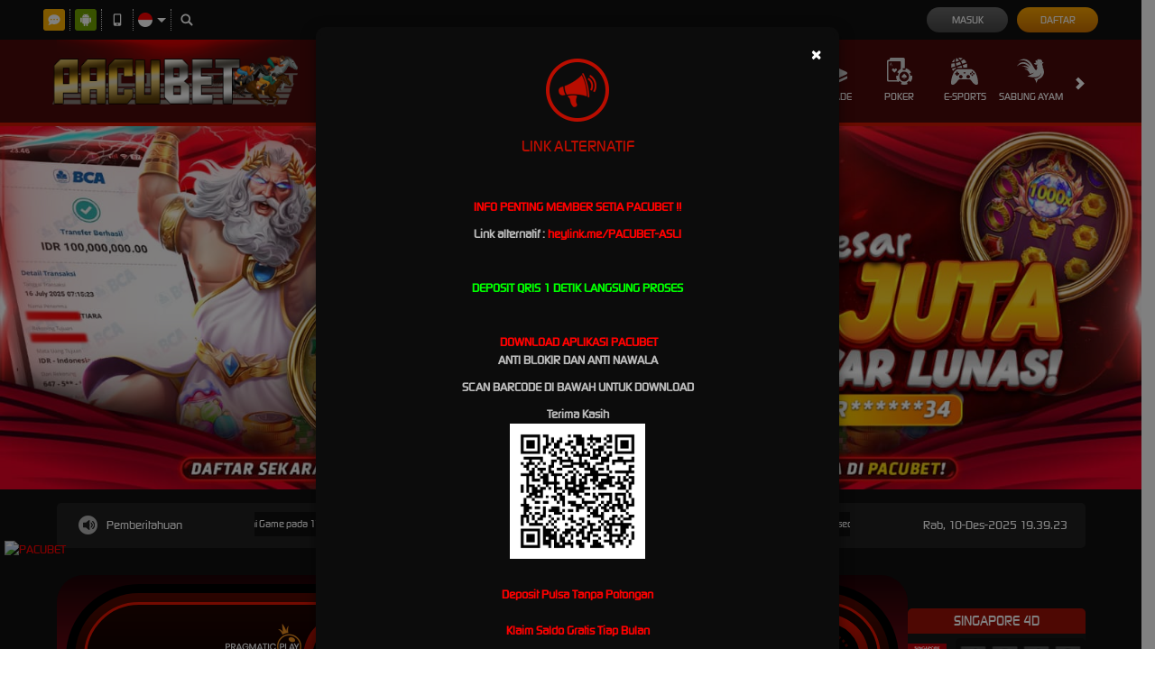

--- FILE ---
content_type: text/css; charset=utf-8
request_url: https://malamselasa.xyz/Content/Theme/desktop-red-css?v=EX-JYoZdYC6406hLBjCwQA4LJbDhJGBRetUtUGFc-OM1
body_size: 12016
content:
a{outline:0;color:#f00}a:focus,a:hover{color:#f00;text-decoration:none}.forgot-password-warning{background-color:#efdadc;color:#ff5858}.bonus-slider-modal .close{background-color:#fff}.bonus-slider-modal .modal-title{color:#fff}.bonus-slider-modal .activation-button{background-color:#bf0000;color:#fff}.bonus-slider-modal .activation-button:hover{background-color:#9f0000;color:#fff}.bonus-slider-modal .close-button{background-color:#454545}.bonus-slider-modal .close-button:hover{background-color:#3e3e3e}.claim-item .claim-button,.claim-item .activation-button,.claim-item .cancellation-button,.claim-item .expiration-button{background-color:#a90a0a;color:#fff}.popular-games [data-section="left"] .section-title{background-color:#101010;color:#fff}.lottery-result-container{background-color:#161616;color:#fff}.sports-platform-title{color:#fff}.sport-match-item{background-color:#174e87;color:#fff}.panel-heading.emailbox-heading .panel-tabs>li>a{color:#fff}.panel-heading.emailbox-heading .panel-tabs>li>a:hover{border-color:transparent;color:#fff;background-color:transparent}.panel-heading.emailbox-heading .panel-tabs>li.active>a,.panel-heading.emailbox-heading .panel-tabs>li.active>a:hover,.panel-heading.emailbox-heading .panel-tabs>li.active>a:focus{color:#fff;background-color:rgba(255,255,255,.23);border-bottom-color:transparent}.email-paging{background-color:#393939;color:#fff}.email-paging:hover{background-color:#fca601;color:#fff}.modal-btn,.modal-btn.blank:hover{background:#808080;color:#fff}.messaging-side-menu{background-color:#0f0f0f;border-color:#b81301}.messaging-side-menu .support-ticket>a{background-color:#9a0e04;color:#fff}.messaging-side-menu .support-ticker>a:hover{background-color:#9a0e04;color:#4a0a0a}.messaging-side-menu [data-active="true"] a{color:#ff2003;border-color:#ff2003}.message-detail-title a{color:#fff}.confirmation-message-modal h4.modal-title{color:#fff}.confirmation-message-modal #delete.confirm-btn,.confirmation-message-modal .confirm-btn:hover{background:#808080;color:#fff;border-color:#808080}.poker-game-types ul li p{color:#fff}.profile-container .mobile-info-button:hover{background-color:#23527c;color:#fff}.promotion-item .click-for-get-promo-button{background:#9a0f04;color:#fff}.promotion-item .click-for-get-promo-button:hover{background:#800900;color:#fff}.promotion-info .close-button{background:none;background-color:#253453;color:#fff}.promotion-item .promotion-title h2{color:#000}.promotion-item-details{background-color:rgba(0,0,0,.8);color:#fff}.promotion-item-details .promotion-title{color:#fff}.promotion-item-details .click-for-get-promo-button{background:#9a0f04}.promotion-item-details .click-for-get-promo-button:hover{background:#800900}.promotion-info .promotion-share-container .promotion-share-btn{color:#555;border-color:#555}.promotion-info .promotion-share-container .promotion-share-btn img{filter:invert(0)}.slots-games-container .vendor-name{background-color:#9a0e04}.slots-games-container .filter-section input[type=text],.casino-games-container .filter-section input[type=text],.race-games-container .filter-section input[type=text]{background:#000;color:#fff}.slots-games-container .category-filter-link,.casino-games-container .category-filter-link,.race-games-container .category-filter-link{color:#fff}.hot-match-container{color:#fff}.hot-match-container .live-streaming-link:hover{color:#fff;background-color:#00b089;border-color:#00b089}.info-center-title{background-color:#2e0606;color:#fff}.site-header .top-menu>li[data-active="true"],.site-header .top-menu>li:hover{color:#fe1f03;background-image:radial-gradient(circle at top center,rgba(255,255,255,.2) 0,rgba(255,255,255,0) 100%)}.site-header .top-menu>li[data-active="true"]>a{color:#fe1f03}.site-footer .footer-links>li>a{color:#737373}.site-footer .footer-links>li>a:hover{color:#8e8e8e}.standard-side-menu-group-label,.standard-side-menu a{background-color:#000;color:#fff}.standard-form-title{background-color:#4a0a0a;color:#fff}.expiration-countdown [data-section="title"]{background-color:#555;color:#fff}.popular-game-list .free-play{background-color:#686868;background-image:linear-gradient(to bottom,#6b6b6b 0%,#404040 100%);color:#fff}.popular-game-list .free-play:hover{background-color:#404040;background-image:linear-gradient(to bottom,#404040 0%,#6b6b6b 100%);color:#fff}.jackpot-winners .jackpot-winner-title{color:#fff}.winners-ticker ul li .winner-info{color:#fff}.login-panel{color:#fff}.user-info{color:#fff}.user-info .user-main-info{background:#262626;box-shadow:0 4px 4px 0 #00000040}.user-info [data-new-notification="true"]:before{background:#fc1818;color:#fff}.user-info .dropdown-menu{color:#fff}.hot-match-container .live-streaming-link{border-color:#ff2003;color:#fff}.promotions-container .standard-side-menu li a{background-color:#101010;color:#fff}.site-content-container .register-done-container>a{background-color:#580500;color:#fff}.site-content-container .register-done-container>a:hover{color:#fe1f03}.info-center-content{background-color:#f8f8fb;color:#858585}.casino-link-container a.play-now{color:#fff;background:#9a0e04;background:linear-gradient(to bottom,#9a0e04 0%,#800900 100%);border-color:#9a0e04}.sports-link-container a.play-now{color:#fff;background:#686868;background:linear-gradient(to bottom,#686868 0%,#424242 55%,#3c3c3c 100%);border-color:#808080}.login-panel .login-button{background:#0150f3;background:linear-gradient(to bottom,#6a6a6a 0%,#464646 100%);color:#fff}.login-panel .login-button:hover{color:#fff;background:#002c8b;background:linear-gradient(to bottom,#464646 0%,#6a6a6a 100%)}.sportsbox_right a.livescore_btn{color:#fff;background:#555;background:linear-gradient(to bottom,#555 5%,#303030 100%)}.popular-games .tab-content>.active{background-color:#0e0e0e;border-color:#1a1a1a;color:#fff}.popular-games .tab-content{border-color:#1a1a1a}.popular-game-list ul li h5{color:#fff;background:#9a0f04}.standard-form-content.standard-button-group{background:#9a0f04;color:#fff}.standard-button-group{background-color:transparent}#filters li span.active{background:#9a0f04;color:#fff}#filters li span:hover{background:#9a0e04;color:#fff}.portfolio-wrapper h5{color:#fff;background:#9a0e04}.text a{background-color:#9a0e04;color:#fff;border-color:#9a0e04}.searchbox1{background:#050505;color:#fff}.forgot-password-container.btn-primary{background:#9a0f04;color:#fff}.lotterypage_box1 .demo select{background-color:#0f0f0f;color:#fff;border-color:#363636}.results_btn{color:#fff;background:linear-gradient(to bottom,#d81902 0%,#9a0f01 100%)}.info-center-content .standard-side-menu a[data-active="true"]{background-color:#9a0f04;color:#fff}.info-center-content .standard-side-menu a{background-color:#333;color:#fff}.info-center-content.standard-side-menu ul li a{background-color:#333;border-bottom-color:#fff;color:#fff}.site-content-container a{color:#e00}.site-content-container a:hover{color:#4a0a0a}.site-content-container.standard-side-menu ul li a{background-color:#333;color:#fff}.site-content-container.standard-side-menu ul li a:hover{color:#fff;background-color:#9a0e04}.site-content-container.standard-side-menu ul li.active a{color:#fff;background-color:#9a0f04}.standard-form-content.btn-primary{background-color:#9a0f04;color:#fff}.table-bordered tr th{color:#fff;background-color:#333}.claim-action-container.activation-button:hover{background:#7f2c2c;color:#fff}.ztip-holder{background:rgba(40,40,48,.94);color:#fff}.ztip-holder.ztip-theme-red{background:rgba(238,84,58,.94);color:#fff}.ztip-holder.ztip-theme-blue{background:rgba(68,187,255,.94);color:#fff}.ztip-holder.ztip-theme-green{background:rgba(46,204,113,.94);color:#fff}.promotion-info{background-color:#fff;border-color:#101b32;color:#555}.deposit-container .standard-form-note a,.deposit-container .formatted-balance{color:#fba501}.deposit-container .copy-bank-account-button,.withdrawal-container .copy-bank-account-button{color:#fff}.deposit-container .copy-bank-account-button:hover,.withdrawal-container .copy-bank-account-button:hover{color:#fba501}.contact-us-list li a{color:#fca601}.panel-heading.emailbox-heading .panel-tabs>li.active i{color:#fca601}.panel-heading.emailbox-heading .panel-tabs>li.active>a span{color:#fca601}.bank-info{background-color:#232323;background:linear-gradient(to bottom,#232323 0%,#232323 100%)}.bank-info hr{border-top:1px solid #000;border-bottom:1px solid #393939}.bank-info h1,.bank-info h2,.bank-info [data-bank-info="details"] span{color:#fff}ul.email-right-header li a{color:#404040}.inbox-table-header>div:nth-child(3)>ul>li>a{color:#404040}.modal-btn:hover,.modal-btn.blank{background:#dcdbed;color:#808080}.confirmation-message-modal .confirm-btn.blank,.confirmation-message-modal .confirm-btn:hover{background:#dcdbed;color:#808080}.confirmbtn,.confirm-btn:hover{background:#eadad9;color:#808080}.white-panel.emailbox table{color:#333}.inbox-table-body a{color:#333}.profile-container .section-heading{color:#333}.ztip-holder.ztip-theme-white{background:rgba(255,255,255,.94);color:#333}.withdrawal-container .total-balance{color:#b81301;border-color:#ccc}.standard-side-menu a[data-active="true"],.standard-side-menu a:hover{background-color:#800900;color:#fff}.site-info .site-info-description h4,.site-info .site-info-description p{color:#737373}.provider-container>h5{background:#101010;color:#737373}.site-description{border-top-color:#737373;border-bottom-color:#737373;color:#858585}.site-description h1,.site-description h2,.site-description h3,.site-description a,.site-description div{color:#fff}.site-description p{color:#454545}.provider-container{border-color:#1e1e1e}.sport-match-item .match-teams>span{color:#ff2003}.standard-form-note{background-color:#363636;color:#fff}.panel-heading.emailbox_design .panel-tabs>li.active>a span{color:#ff2003}.statementpage_tabletabbing .nav>li.active a{color:#ff2003}.user-info .dropdown-menu>li>a:focus,.user-info .dropdown-menu>li>a:hover{background-color:#9a0e04}.user-info .dropdown-menu>li>a{background-color:#0f0f0f;color:inherit}.jackpot-container .progressive-jackpot span{color:#f70000}.expiration-countdown [data-section]{background-color:#404040;color:#ea5e5e;border-left-color:#6b6b6b}.copyright{color:#737373}.footer-links ul>li>a{color:#737373;border-right-color:#737373}.site-info .site-info-title h3{color:#737373}.separate p{color:#737373}.provider-container span h5{color:#737373}.footer-links ul>li>a:hover{color:#8e8e8e}.topbar-left-section .topbar-item a:hover{color:#8e8e8e}.topbar-left-section .topbar-item a.live-chat:hover{background-color:#0f0f0f;color:#8e8e8e}.user-info ul li i{color:#8e8e8e}.footer-links ul li:last-child a{border-right-color:#737373}.topbar-left-section .topbar-item a{color:#848484}.topbar-left-section .topbar-item{color:#848484;border-right-color:#bdbdbd}.claim-info-modal h4{color:#3c76db}.standard-inline-form-group [data-section="input"]{color:#7b7b7b}.register-done-container>h2{color:#9a0f04}.standard-inline-form-group.bank-info span{color:#9a0f04}.login-panel .forgot-password-link:hover{color:#ffa200}.site-info .site-info-title p{color:#666}.site-info-description{color:#666}.forgot-password-link a{color:#ff0c0c}.expiration-countdown-container h6.active{color:#ff0c0c}.expiration-countdown-container small.active{color:#ff0c0c}.login-panel .forgot-password-link{color:#ff0c0c;text-decoration:none}ul#nav li:hover>ul{color:#fe1f03}ul#nav li.active a{color:#fe1f03}.promotion-info .modal-header .close{color:#4a0a0a}.standard-inline-form-group.bank-info span:hover{color:#4a0a0a}.home-info-container .tickercontainer{background:#0f0f0f}.copy-input-button-field .copy-input-button{color:#9a0f04}.copy-input-button-field .copy-input-button:hover{color:#800900}.popular-games .scrtabs-tab-scroll-arrow{background-color:#383637}.scrtabs-tab-container{background-color:#383637}.progressbar{background:#0a0909!important}.proggress{background:#727272!important}.announcement-container{background-color:#202020}.announcement-container [data-section="announcements"]{background:#202020}.announcement-container .announcement-list li{color:#fff}.announcement-container.date{color:#bdbdbd}.bonus-slider-modal .modal-header{border-color:#e5e5e5}.bonus-slider-modal .modal-content{background-color:#171717}.bonus-slider-modal .bonus-form{background-color:#202020;color:#dad9d9;box-shadow:0 0 15px rgba(0,0,0,.2)}.bonus-controls-field .bonus-control-button{background-color:#e4e4e4;color:#525252}.bonus-slider-modal .modal-dialog .modal-header .close{color:#000}.bonus-controls-field .bonus-amount{background-color:#0e0e0e;color:#bf0000}.bonus-range .bubble{color:#fff;border-color:#bf0000;background:#0e0e0e}.bonus-range .bubble::before{border-color:rgba(233,154,1,0);border-top-color:#bf0000}.bonus-range .bubble::after{border-color:rgba(14,14,14,0);border-top-color:#0e0e0e}.claim-container{background-color:#fff}.standard-form-note.claim-note span,.standard-form-note.claim-note strong{color:#fff}.claim-item-type>div{background-color:#6d0101}.claim-item-type .expiration-countdown [data-section]{background-color:#6d0101}.claim-item-type .expiration-countdown [data-section]::before{background-color:#560000}.claim-item-container .claim-item{background-color:#0b0b0b;border-color:#6d0101}.claim-item .claim-button{background-color:#ff9702;background:linear-gradient(to right,#ff9702 0%,#fdc734 45%,#ff9702 100%)}.claim-item .claim-button:hover,.claim-item .activation-button:hover,.claim-item .cancellation-button:hover,.claim-item .expiration-button:hover{background-color:#7f2c2c}.contact-us-list li h6{color:#787878}.deposit-container .bank-info{background-color:#d8d8d8}.e.banking.item.e.banking.item{background:#9a0e04}.e.banking.item.e.banking.item:hover{background:#ce1702}.banner{background:#070707}.banner .carousel-indicators .active,.banner .carousel-indicators .slick-active{background-color:#d71902;border-color:#d71902}.home-info-container,.telegram-banner-container{background:#0f0f0f;border-bottom-color:#c11501}.popular-games{background:#0a0a0a}.popular-games .nav-tabs>li>a{background-color:#101010}.popular-games .nav-tabs>li.active>a,.popular-games .nav-tabs>li.active>a:hover,.popular-games .nav-tabs>li.active>a:focus{background-color:#181818}.popular-games .nav-tabs>li>a:hover{background-color:#181818}.popular-games .tab-pane{background-color:#050e2d}.lottery-result-container .lottery-result-title{background:#9a0f06}.lottery-result-container .lottery-numbers{background:#0f0f0f}.sports-matches-container{background-color:#0f0f0f}.sport-match-item .match-info-container{background-color:#161616;color:#fff}.sport-match-item:nth-child(even) .match-info-container{background-color:#0f0f0f;color:#fff}.sport-match-item .match-date{background-color:#9a0f04}.sport-match-item:nth-child(even) .match-date{background-color:#303030}.panel-primary>.panel-heading.emailbox-heading{background-color:#263366;border-color:#337ab7}.panel-heading.emailbox-heading .panel-tabs>li>a{border-color:#263366}.panel-heading.emailbox-heading .panel-tabs>li.active>a{border-bottom:5px solid #fca601}.panel-heading.emailbox-heading .panel-tabs>li.active>a,.panel-heading.emailbox-heading .panel-tabs>li.active>a:hover,.panel-heading.emailbox-heading .panel-tabs>li.active>a:focus{background-color:transparent}ul.email-right-header li a:hover{background:#bababa}ul.email-right-header li.active a{background:#bababa}.white-panel.emailbox .panel{-webkit-box-shadow:0 1px 1px rgba(0,0,0,0);box-shadow:0 1px 1px rgba(0,0,0,0)}.paging-input{border-color:#b5b5b7;background:#f2f2f4}.white-panel.emailbox .checkbox:before{background-color:#e8e8e8;color:#838383;border-color:#d6d5d5}.inbox-table-header>div:nth-child(3)>ul>li>a:hover{background:#bababa}.inbox-table-header div{border-color:#d6d5d5}.inbox-table-body div{border-color:#d6d5d5}.replied-message{color:#bd7b7b;border-color:#d6d5d5}.replied-message[data-creator="true"] .replied-message-content{background-color:#becbfd}.confirmation-message-modal .modal-header{background-color:#b81301;border-color:#bababa}.confirmation-message-modal .modal-body{background-color:#f2f2f3}.confirmation-message-modal .modal-body p{color:#484848}.mobile-app-container .logo-container{background-color:#0f0f0f}.mobile-app-container .link-container a:hover{background-color:#ddd}.nav-tabs>li>a{color:#0f0f0f}.nav-tabs>li>a:hover{background:#800900;color:#fff}.mobile-app-container .nav-tabs>li.active>a,.mobile-app-container .nav-tabs>li.active>a:hover,.mobile-app-container .nav-tabs>li.active>a:focus{background-color:#800900;color:#fff}.mobile-app-container .tab-pane .note{color:#f00}.mobile-app-container .tab-pane .important{color:#ff9600}.poker-game-types{background-color:rgba(62,0,0,.25)}.profile-container .download-link-container a:hover{background-color:#ddd}.profile-container .mobile-info-button{border-color:#9a0e04;color:#484848}.profile-container .mobile-info-button:hover{border-color:#9a0e04;background:#9a0e04}.promotions-container{background-color:rgba(0,0,0,.8)}.promotions-container .standard-side-menu a[data-active="true"],.promotions-container .standard-side-menu a:hover{background-color:#c10303;color:#fff}.promotion-container.standard-side-menu{background:#050505}.promotion-container .standard-side-menu ul li a{background-color:#101010}.promotion-container .standard-side-menu ul li a:hover{background-color:#9a0e04}.promotion-container .standard-side-menu ul li.active a{background-color:#9a0e04}.promotion-list{background-color:rgba(49,49,49,.2)}.promotion-list ul li img{border-color:#1a1a1a}.promotion-item img{border-color:#101b32}.register-done-container>h2 p{background:#f3f3f3}.register-done-container h2 span{color:#fc0000}.register-done-container h2{color:#fff}.register-done-container h3 span{color:#fff}.register-done-container>img{background-color:transparent}.register-done-container .btn-deposit{background:#870202;background:linear-gradient(to bottom,#fc0000 0%,#870202 100%);color:#fff}.site-content-container .register-done-container>.btn-deposit:hover{background:#870202;background:linear-gradient(to top,#fc0000 0%,#870202 100%);color:#fff}.register-done-container .buttons-container-register-done .btn{border-color:#fc0000;color:#fff}.register-done-container .buttons-container-register-done .btn:hover{border-color:transparent;color:#fff;background:#464646;background:linear-gradient(to top,#464646 0%,#6a6a6a 100%)}.register-done-container .register-verification-done{border-color:#fc0000;background:#870202}.register-done-container .register-verification-done .info{color:#fc0000;border-color:#fc0000}.slots-games-container,.casino-games-container,.race-games-container{background-color:#0c1740}.slots-games-container .filter-section,.casino-games-container .filter-section,.race-games-container .filter-section{background-color:#0f0f0f}.slots-games-container .category-filter-link.active,.slots-games-container .category-filter-link:hover,.casino-games-container .category-filter-link.active,.casino-games-container .category-filter-link:hover,.race-games-container .category-filter-link.active,.race-games-container .category-filter-link:hover{background-color:#9a0e04}.slot-jackpot-container{background-color:rgba(15,15,15,.8)}.sports-container{background:#0b0b0b}.withdrawal-container .bank-info{background-color:#d8d8d8}[data-container-background="background-banner"]{background-color:#0f0f0f}[data-container-background="others"]{background-color:#010717}[data-container-background="promotions"]{background-color:#0a0a0a}.info-center{background-color:#4a0a0a}.info-center-content-title{background-color:#545454;color:#818181}.topbar-container{background:#0f0f0f}.topbar-left-section .topbar-item .live-chat{background-color:#ffb100;color:#fff}.topbar-left-section .language-selector{background-color:#0f0f0f}.topbar-left-section .language-selector li{border-bottom:1px solid #fff}.site-header{background:#4a0a0a;border-color:#ce1702}.top-menu>li{color:#fff}.top-menu .game-list{border-top-color:#9a0e04;background:rgba(0,0,0,.8);border-bottom-color:#ce1702}.top-menu>li>a{color:#fff}.top-menu>li>a:hover{color:#fe1f03}.site-footer{background:#101010;border-top-color:#c11501}.footer-separator{border-top-color:#727272}.site-info-container:not(:last-child):after{background-color:#282828}.site-info .site-info-title{border-bottom-color:#262626}.site-info .site-info-description.with-seperator+.with-seperator{border-bottom-color:#262626;border-top-color:#262626}.bank-list>[data-online='true']:before{background-color:#0f0}.bank-list>[data-online='false']:before{background-color:#e00}.contact-list>li [data-contact-type]{background:#51c332}.standard-form-container{background-color:#0c0c0c}.standard-form-content{background-color:#101010;color:#fff}.register-done-container{background-color:transparent}.standard-inline-form-group [data-section="asterisk"]{color:#f00}.popular-game-list .play-now{background:#9a0e04;color:#fff}.popular-game-list .play-now:hover{background:#800900;color:#fff}.game-list-title>div{background-color:inherit;color:#edeff6}.game-list-title,.game-list{background-color:#0e0e0e}.game-list{border-color:#0e0e0e}.game-list .game-item{background:#050505}.game-list .game-name{background:#9a0e04}.game-list .wrapper-container:hover{background:#000}.game-list ul>li>.wrapper-container{background-color:transparent}.play-now{border-color:#9a0e04;background-color:#9a0e04;background-image:none;color:#fff}.play-now:hover{background-color:#800900;border-color:#800900;background-image:none;color:#fff}.free-play{background:linear-gradient(to bottom,#6b6b6b 0%,#404040 100%);color:#fff;border-color:transparent}.free-play:hover{background:linear-gradient(to bottom,#404040 0%,#6b6b6b 100%);color:#fff;border-color:transparent}.large-game-list-container{border-bottom-color:#161616;border-top-color:#161616;background-color:rgba(15,15,15,.8)}.large-game-list-container,.large-game-list{background-color:rgba(15,15,15,.45)}.jackpot-winners{background:linear-gradient(to bottom,#0f0f0f 12%,#656565 48%,#0f0f0f 100%)}.jackpot-winners .winners-ticker-container{background:#0f0f0f;background:linear-gradient(to bottom,#0f0f0f 12%,#656565 48%,#0f0f0f 100%)}.jackpot-winners.winners-ticker-container ul li{background-color:#1a1a1a}.winners-ticker ul li .winner-amount{color:#f8a201}.login-panel input[type=text],.login-panel input[type=password]{background-color:#0f0f0f;border-color:#363636;color:inherit}.login-panel .register-button{background:#fda601;background:linear-gradient(to bottom,#fda601 0%,#cc7100 100%)}.login-panel .register-button:hover{background:#cc7100;background:linear-gradient(to bottom,#cc7100 0%,#fda601 100%)}.progressive-jackpot .jackpot-currency{color:#f70000}.home-progressive-jackpot{background-image:linear-gradient(#1c0205,#690712,#1c0205)}.home-progressive-jackpot .inner-container{background-image:linear-gradient(#560900,rgba(86,9,0,0))}.home-progressive-jackpot .border-container{border-color:#e71400}.home-progressive-jackpot .jackpot-container{background-image:linear-gradient(#e71400,#2d0400)}.home-progressive-jackpot .jackpot-border-container{border-color:#5f0800}.home-progressive-jackpot .jackpot-currency{color:#d31200}.user-info .wallet-container .balance{color:#9fe900}.user-info .wallet-container .locked-balance{background:#3d3d3d;color:#9fe900}.ztip-holder.ztip-position-top .zt-arrow{border-top-color:rgba(40,40,48,.94)}.ztip-holder.ztip-position-bottom .zt-arrow{border-bottom-color:rgba(40,40,48,.94)}.ztip-holder.ztip-theme-red.ztip-position-top .zt-arrow{border-top-color:rgba(238,84,58,.94)}.ztip-holder.ztip-theme-red.ztip-position-bottom .zt-arrow{border-bottom-color:rgba(238,84,58,.94)}.ztip-holder.ztip-theme-red code{background:rgba(242,125,105,.94)}.ztip-holder.ztip-theme-blue.ztip-position-top .zt-arrow{border-top-color:rgba(68,187,255,.94)}.ztip-holder.ztip-theme-blue.ztip-position-bottom .zt-arrow{border-bottom-color:rgba(68,187,255,.94)}.ztip-holder.ztip-theme-blue code{background:rgba(119,206,255,.94)}.ztip-holder.ztip-theme-green.ztip-position-top .zt-arrow{border-top-color:rgba(46,204,113,.94)}.ztip-holder.ztip-theme-green.ztip-position-bottom .zt-arrow{border-bottom-color:rgba(46,204,113,.94)}.ztip-holder.ztip-theme-green code{background:rgba(84,217,140,.94)}.ztip-holder.ztip-theme-white.ztip-position-top .zt-arrow{border-top-color:rgba(255,255,255,.94)}.ztip-holder.ztip-theme-white.ztip-position-bottom .zt-arrow{border-bottom-color:rgba(255,255,255,.94)}.ztip-holder.ztip-theme-white code{background:rgba(255,255,255,.94)}.ztip-holder.ztip-theme-white{box-shadow:0 0 0 1px rgba(0,0,0,.25)}.ztip-holder.ztip-theme-white .zt-arrow{border-color:transparent;box-shadow:1px 1px 0 0 rgba(0,0,0,.25);background:inherit}.ztip-holder.ztip-theme-white code{background:rgba(230,230,230,.94)}.ztip-holder code{color:inherit;background:rgba(63,63,76,.94)}.login-panel.login-panel-item{background-color:#0f0f0f;border-color:#363636}ul#nav li:hover>ul{background-color:rgba(0,0,0,.8);border-bottom-color:#ce1702;border-top-color:#ce1702}li.navigation1:hover:after,li.active.navigation1:after{background:#c3c3c3;background:linear-gradient(to right,#c3c3c3 0%,#fff 47%,#c3c3c3 100%)}.sport-matches ul li table td:first-child{background:#303030;color:#d6ccb4}.home-jackpot-container{background:#0a0a0a}.lottery-result-container.lottery-result{background:#161616}.promotion-info .modal-footer a{color:#000;background:#fff095;background:linear-gradient(to bottom,#fff095 0%,#b88416 100%)}.promotion-info .modal-footer a:hover{background-color:#800900}.standard-button-group .btn-primary,.deposit-container .reveal-bank-account-button{background-color:#9a0f04;color:#fff}.standard-button-group .btn-primary:hover,.deposit-container .reveal-bank-account-button:hover{background-color:#800900}.standard-form-content.standard-button-group:hover{background:#800900}.panel-heading.emailbox_design .panel-tabs>li>a{border-bottom-color:#7e7e7e}.panel-heading.emailbox_design .panel-tabs>li.active>a{border-bottom:5px solid #ff2003}.panel-heading a{color:#b00000}#filters{background-color:#0f0f0f}div#portfoliolist{background-color:#0e0e0e;border-left-color:#1a1a1a;border-right-color:#1a1a1a;border-bottom-color:#1a1a1a}.portfolio-wrapper{background-color:#050505}.text a:hover{background-color:#800900;border-color:#800900}.forgot-password-container.btn-primary:hover{background-color:#800900}.lotterypage_box{background-color:rgba(7,7,7,.5)}.results_btn:hover{color:#ff1c00;background:#9a0f01}.info-center-content.standard-side-menu ul li a:hover{background:#800900}.info-center-content.standard-side-menu ul li.active a{background:#9a0f04}.aboutus_right_content a{color:#9a0e04}.standard-form-content.btn-primary:hover{background:#800900}.standard-form-content.deposit-container,.standard-form-content.withdrawal-container{background:#101010;color:#fff;box-shadow:inset 0 1px 1px rgba(0,0,0,0)}.standard-form-content table a{color:#e00}.site-info-description .with-seperator+.with-seperator.support-container ul li a{background-color:#1e1e1e}.site-info-description .with-seperator+.with-seperator{border-top-color:#262626}.separate{border-top-color:#262626;border-bottom-color:#262626}.provider-container span{background-color:#101010}.standard-reporting-control-group .btn-primary{background-color:#a5a5a5}.standard-reporting-control-group .btn-primary{background-color:#9a0f04}.modal-content{background:#0c0c0c;border-color:#0c0c0c;color:#bbb}.modal-content h4,.download-popup-modal .modal-header .modal-title{color:#b90d00}.modal-content.modal-footer{background:#9a0f04}.large-game-list{background-color:rgba(15,15,15,.6)}.percentCount{color:#737373}.link-container a.game-info,.game-info{color:#3c3c3c;border-color:#3c3c3c}.link-container a.game-info:hover,.link-container a.game-info:focus,.game-info:hover,.game-info:focus{border-color:#fe1f03;color:#fe1f03}.provider-page .large-game-list-container,.provider-info{background-color:rgba(15,15,15,.6)}.game-provider-desc-arcade,.game-provider-desc-sport,.game-provider-desc-crash-game,.game-provider-desc,.provider-info h5,.provider-info p{color:#fff}.contact-list>li a{background:#0a0a0a;color:#e00;display:flex;align-items:center;flex-direction:row-reverse;justify-content:space-between;padding-left:20px}.contact-list>li a i{background:#e00;color:#fff}.message-table a{color:#484848}.message-table a:hover{color:#4a0a0a}.modal-header .close{opacity:1;margin:0;color:#fff}.modal-header{border-bottom-color:#333}.modal-body p{color:#bbb}.modal-footer{border-top-color:#2b2b2b}.modal-footer .btn-secondary{background:none;color:#838383}.modal-footer .btn-secondary:hover{color:#9a0f04}.modal-footer .btn-primary{color:#fff;background:#9a0f04}.modal-footer .btn-primary:hover{background:#800900}.referral-box-container .referral-box{background-color:#222020;border-bottom:1px solid #e00}.referral-box-container .referral-box span{color:#e00}.referral-box-container .referral-box .referral-box-icon{background:#9a0f04}.referral-code-container{border:1px dashed #727272}.referral-code-container a{color:#f00}.referral-code-container a:hover{color:#800900}.change-referral-code a{color:#f00}.change-referral-code a:hover{color:#800900}.referral-container .form-control[readonly]{border-color:transparent;background-color:#eee}.referral-section .referral-code-copy-btn{background:#9a0f04}.referral-section .referral-code-copy-btn img{filter:invert(0)}.referral-section .referral-code-copy-btn span{color:#fff}.referral-section .referral-social-media-container .referral-social-media button{filter:invert(100%) invert(14%) sepia(85%) saturate(5453%) hue-rotate(358deg) brightness(87%) contrast(121%)}.referral-section .referral-code-container{border:1px dashed #e00}.user-info .dropdown-menu.vendor-balances-container{background-color:rgba(0,0,0,.85)}.user-info .vendor-balances-container .vendor-balances-header,.user-info .vendor-balances-container strong{color:#b90d00}.user-info .vendor-balances-container .vendor-balances-header{border-bottom:2px solid #b90d00}.user-info .vendor-balances-container{border:3px solid #b90d00}.mobile-app-container .mobile-app-select{border-color:#ccc;background-color:#fff;color:#555}.mobile-app-container .mobile-app-select a{color:inherit}.mobile-app-container .mobile-app-select .active a,.mobile-app-container .mobile-app-select a:hover{background-color:#9a0f04;color:#fff}.download-apk{color:#fff}.download-apk-section i{color:#9a0f04}.download-apk .btn{color:#000;background:#ff1300;background:linear-gradient(to bottom,#ff1300 0%,#9a0f04 100%);border:0}.download-apk .btn:hover{color:#000}.tab-content-container{background-color:#151515}.top-tab-container{border-bottom:2px solid #4a0a0a}.top-tab-container a{color:#fff;background-color:#151515}.top-tab-container a[data-active="true"],.top-tab-container a:hover{color:#e00;background-color:#4a0a0a}.standard-form-note span{color:#ff2003}.standard-form-note strong{color:#ff2003}.standard-form-link-header a{color:#fff}.standard-form-link-header a[data-active="true"]{background-color:#e52517}.standard-side-menu .menu-section hr{border-color:#e52517}.standard-side-menu .menu-section a:hover,.standard-side-menu .menu-section a:focus,.standard-side-menu .menu-section a[data-active="true"]{background-color:#4a0a0a;color:#e00}.standard-side-menu,.standard-side-menu .menu-section{background-color:#151515}.standard-side-menu .menu-section a{background-color:#151515;color:#fff}.standard-side-menu .player-account-section{background-color:#4a0a0a}.standard-side-menu .player-account-section .username{color:#e00}.deposit-container .standard-form-note a,.deposit-container .formatted-balance{color:#e00}.deposit-amount-container input[type="text"],.deposit-container .form-control,.withdrawal-container .form-control{background-color:#000;color:#fff;border:1px solid #393939}.deposit-amount-container .real-deposit-amount,.deposit-amount-container .deposit-amount .currency-suffix,.deposit-amount-container .deposit-amount input.form-control{color:#9a0f04}.deposit-amount-container .deposit-amount .currency-label,.withdrawal-container .withdrawal-amount .currency-label{color:#fff}.deposit-amount-container .real-deposit-amount:before{color:#333}.casino-games-container .vendor-name,.race-games-container .vendor-name{background-color:#9a0e04}.arcade-games-container,.crash-game-games-container{background-color:#9a0e04}.arcade-games-container .filter-section,.crash-game-games-container .filter-section{background-color:#0f0f0f}.arcade-games-container .category-filter-link.active,.arcade-games-container .category-filter-link:hover,.crash-game-games-container .category-filter-link.active,.crash-game-games-container .category-filter-link:hover{background-color:#9a0e04;color:#fff}.standard-content-info table{border:1px solid #242424}.standard-content-info table>thead>tr>th{background-color:#242424}.standard-content-info{border:1px solid #242424}.standard-content-info .standard-content-block{background-color:#1a1a1a}.standard-content-info h2{color:#e00}.standard-profile-bar{background-color:#242424;color:#fff}.standard-profile-bar .user-field div .username{color:#e00}.standard-profile-bar .referral-code-container{border:1px dashed #e00;background-color:#4a0a0a;color:#e00}.bank-info-block{background-color:#3e3e3e;color:#fff}.bank-info-block hr{border-top:1px solid #2e2e2e;border-bottom:1px solid #434343}.bank-info-container .carousel-indicators .active,.bank-info-container .carousel-indicators li:hover{background-color:#e00}.claim-filter-container select.form-control{color:#e00;background-color:#242424;border-color:#fff}.provider-slide{background-color:#383637}.provider-slide>i{background-color:rgba(255,255,255,.1);color:#fff}.provider-slide>i:hover{background-color:rgba(255,255,255,.25)}.provider-slide>main>.slide-item{background-color:rgba(255,255,255,.1)}.provider-slide>main>.slide-item>a:not(.game-info){background-color:#000}.provider-slide>main>.slide-item>a:not(.game-info):hover{background-color:#676767}.provider-slide>main>.slide-item h5{color:#fff}.otp-hr{border-color:#e00}.request-otp-button,.request-otp-button:hover,.contact-verification-link,.contact-verification-link:hover{border-color:#e00;color:#e00}.otp-input{border-color:#e00}.home-game-list-container .container-title span{color:#fff;background-color:#4a0a0a}.home-game-list-container .container-title span:after{background-color:#4a0a0a}.home-game-list-container .container-content{border:1px solid #4a0a0a}.home-game-list-container .container-content .game-list .game-item .game-name{color:#e00}.home-game-list-container .container-content .game-list::-webkit-scrollbar-thumb{background:#58585a}.grid-totals{background-color:#f1f1f1;color:#000}.bank-info h1,.bank-info h2,.bank-info h4{color:#fff}.bank-info hr{border-top-color:#888;border-bottom-color:#393939}.payment-method-selection input[type="radio"]:checked+label{background-color:#ef0101;background-image:linear-gradient(to bottom,#ef0101 0%,#720e0d 100%)}.withdrawal-container .real-withdrawal-amount,.withdrawal-container .withdrawal-amount input.form-control,.withdrawal-container .withdrawal-amount .currency-suffix{color:#ef0101}.withdrawal-container .formatted-balance{color:#ef0101}[data-payment-gateway]{background-color:#222}[data-payment-gateway="va"] h5 span{background-color:#222}[data-payment-gateway="qris"] .qris-qr-code-container a{background:#9a0f04;color:#fff}.unread-announcements-popup{border-color:#b90d00}.notification-tabs .notification-tab-item{background-color:#242424}.notification-tabs .notification-tab-item[data-active="true"]{background-color:#ef0101;background-image:linear-gradient(to bottom,#ef0101 0%,#720e0d 100%)}.notification-popup-body .notification-footer{background-color:#ef0101;background-image:linear-gradient(to bottom,#ef0101 0%,#720e0d 100%);border-color:#ef0101}.empty-notification-container .empty-notification-content h3,.empty-notification-container .empty-notification-content p{color:#fff}.notification-popup-body .empty-notification-container .empty-notification-content h3,.notification-popup-body .empty-notification-container .empty-notification-content p{color:#fff}.standard-section-title{color:#000}.standard-section-title:before{background-color:#ef0101}.loyalty-container .loyalty-menu a{color:#fff}.how-it-works-container .how-it-works-section+.how-it-works-section{border-top-color:#ddd}.how-it-works-container .how-it-works-section .how-it-works-item p{color:#000}.loyalty-container .loyalty-history-filter select{background-color:#fff;border-color:#ddd;color:#000}.loyalty-container .standard-form-note{background-color:#363636}.loyalty-history-list .loyalty-history-item{background-color:#eee}.loyalty-history-list .loyalty-history-item [data-section="content"] [data-section="info"] h3{color:#000}.loyalty-history-list .loyalty-history-item [data-section="date"]{border-top-color:#ddd}.loyalty-history-list .loyalty-history-item [data-section="date"] span{color:#000}.mission-container .mission-item[data-status="claimable"] .mission-action-container .action-button{background-color:#ef0101;background-image:linear-gradient(to bottom,#ef0101 0%,#720e0d 100%);color:#fff}.mission-container .mission-item[data-status="claimable"] .mission-action-container .action-button:hover{background-color:#720e0d;background-image:linear-gradient(to bottom,#720e0d 0%,#720e0d 100%)}.loyalty-menu-container .loyalty-menu-item{color:#000}.daily-reward-container .standard-secondary-button{background-color:#ef0101;background-image:linear-gradient(to bottom,#ef0101 0%,#720e0d 100%);color:#fff}.daily-reward-container .standard-secondary-button:hover{background:#720e0d;background:linear-gradient(to bottom,#720e0d 0%,#ef0101 100%)}.benefit-container .benefit-list .benefit-card p{color:#858585}.loyalty-available-rank-up-modal h2{color:#333}.loyalty-available-rank-up-modal .standard-secondary-button{background:#ef0101;background:linear-gradient(to bottom,#ef0101 0%,#720e0d 100%);color:#fff;border:0}.loyalty-available-rank-up-modal .standard-secondary-button:hover{background:#720e0d;background:linear-gradient(to bottom,#720e0d 0%,#ef0101 100%)}.introjs-tooltip-title{color:#fff}.introjs-tooltiptext .subtitle{color:#ef0101}.introjs-nextbutton{background-image:linear-gradient(to bottom,#ef0101,#720e0d);color:#fff}.introjs-nextbutton:hover{background-image:linear-gradient(to bottom,#720e0d,#ef0101);color:#fff}.introjs-bullets ul li a{background-color:#720e0d}.introjs-bullets ul li a.active,.introjs-bullets ul li a:hover{background-color:#f00}.introjs-skipbutton,.introjs-skipbutton:hover{color:#ef0101}.how-it-works-container .how-it-works-section{background-color:#fff;border-color:#ebebeb}.how-it-works-container .how-it-works-section .how-it-works-section-title{color:#ef0101}.how-it-works-container .how-it-works-section .how-it-works-list .how-it-works-item p{color:#000}.referral-guidance-note{color:#fff}.referral-features .referral-features-item .feature-icon>div{background:linear-gradient(to bottom,#ef0101 0%,#720e0d 100%)}.referral-features .referral-features-item .feature-info span{color:#fff}.referral-features .referral-features-item .feature-info p{color:#ef0101}.referral-verification-container input.form-control{border-color:#dedede}.pending-verification-container .icon-container{background-color:#ef0101}.pending-verification-container h2{color:#333}.pending-verification-container p{color:#ef0101}.referral-verification-container .terms-conditions-container ol{border-bottom-color:#bbb}.referral-verification-container .verification-footer .line{background-color:#ddd}.referral-verification-container [data-is-contact-verified="false"] .profile-link{background:linear-gradient(to bottom,#ef0101 0%,#720e0d 100%);color:#fff}.referral-verification-container [data-is-contact-verified="false"] .profile-link:hover{background:linear-gradient(to bottom,#720e0d 0%,#ef0101 100%)}.popular-game-title-container .container-title span{color:#fff;background-color:#4a0a0a}.popular-game-title-container .container-title span:after{background-color:#4a0a0a}.popular-game-title-container .container-content{border:1px solid #4a0a0a}.popular-game-title-container .container-content .game-list .game-item .game-name{color:#e00}.popular-game-title-container .container-content .game-list::-webkit-scrollbar-thumb{background:#58585a}.deposit-container .deposit-form-group .head a,.withdrawal-container .withdrawal-form-group .head a{color:#fff}.deposit-summary-container .deposit-summary-header .summary-transfer-amount,.withdrawal-summary-container .withdrawal-summary-header .summary-transfer-amount{color:#9a0f04}.form-control{border-color:#393939;background:#080808;color:#a6a6a6}.payment-maintenance-container,.remarks-container{background:#313131;color:#fff}.payment-maintenance-container i,.remarks-container i{background-color:#f00;color:#fff;border-color:#fff}.remarks-container{border-color:#e00;background:#4a0a0a}.remarks-container i{background-color:transparent;border-color:#e00;color:#e00}.popover{background-color:#4a0a0a;border-color:#ce1702;color:#fff}.popover.top .arrow{border-top-color:#ce1702}.popover.top .arrow:after{border-top-color:#4a0a0a}[data-payment-gateway] .download-qr-button{background:#9a0f04;color:#fff}.top-menu .game-list>li>a .background{background:linear-gradient(90deg,rgba(0,0,0,0) 0%,#690b0b 99.99%);border-color:#c90101}.large-game-list li,.large-game-list .game-provider-img{background:linear-gradient(180deg,rgba(255,255,255,0) 0%,rgba(111,0,0,.337284) 50.36%,#5f0202 99.75%)}.large-game-list li .link-container .play-now,.large-game-list .game-provider-img .link-container .play-now{background:#ff7613;color:#fff}.large-game-list li .link-container .free-play,.large-game-list .game-provider-img .link-container .free-play{background:#fff;color:#000}.bank-info .bank-account-number-container img,.bank-info .download-qr-code-button img{filter:invert(1)}[data-payment-gateway] .destination-account-number-container img,[data-payment-gateway] .va-account-number img,[data-payment-gateway] .download-qr-button img{filter:invert(1)}.pending-transactions-container .pending-transactions-item{color:#fff;background-color:#1d1d1d}.pending-transactions-container .pending-transactions-item [data-payment-gateway]{background-color:#222;color:#fff}.pending-transactions-container.pending-transactions-container [data-payment-gateway] .destination-account-number-container img{filter:invert(1)}.pending-transactions-container .pending-transactions-item [data-payment-gateway] .destination-account-bank-info>div>img{filter:initial}.pending-transactions-container .pending-transactions-item .pending-transaction-remarks-container{border-color:#fff3;color:#fff;background-color:#ffffff0f}.modal-body .pending-transaction-summary-container,.claim-info-modal .alert-container,.payment-account-creation-remarks{border-color:#ca0101;color:#fff;background:#ca010117}.modal-body .pending-transaction-summary-container .pending-transaction-summary-footer{border-top-color:#ffffff14}.modal-body .pending-transaction-summary-container .pending-transaction-summary-footer a{color:#fff;background-color:#ca0101}.modal-body .pending-transaction-details-container{color:#fff;background-color:#141517;border-color:#282828}.modal-body .pending-transaction-details-container .pending-transaction-details-item{background-color:#222;border-color:#222}.modal-body .pending-transaction-details-container .pending-transaction-details-item hr{border-color:#2a2a2a}.otp-fake-inputs div.filled,.otp-fake-inputs div.focused{border-color:#ca0101}.otp-popup .otp-popup-content .resend-button{color:#f00}.mobile-app-container .title-container{color:#bbb}.mobile-app-container .nav-tabs>li>a{color:#fff}.bonus-selection-list .bonus-selection-card+.remarks-container{background:#ff000017;color:#fff;border-color:#f00}.update-verification-note-container .update-verification-note{background:#363636;color:#fff}.update-verification-note-container .update-verification-note span{color:#ff2003}.replied-message:not([data-message-type="announcement"]) .replied-message-content *{color:#bd7b7b}.notification-list .notification-item .notification-content *{color:#fff}.notification-popup-body .notification-list .notification-item .notification-content *{color:#fff}.notification-list .notification-item{background:#040404;border-color:#242424}.notification-list .notification-item[data-seen="false"]{background:#330400;border-color:#8e0a00}.notification-list .notification-item .notification-header .notification-label{background:#8e0a00}.notification-list .notification-item .notification-title-container .notification-title-content h3{color:#fff}.notification-list .notification-item .notification-content p{color:#999}.loyalty-level-remarks-container{background:#d6050533;border-color:#d60505}.loyalty-reward-container .category-title::before{background-color:#e00}.loyalty-reward-container .loyalty-reward-button{background-image:linear-gradient(to bottom,#ff1300,#9a0f04);color:#fff}.whitelisted-domains-link{background:#9a0f04;color:#fff}.search-header .search-title img{filter:invert(23%) sepia(96%) saturate(5788%) hue-rotate(354deg) brightness(93%) contrast(124%)}.standard-remark-notification .remark-notification-content span{color:#f00}.back-link-container a,.back-link-container a:hover{color:#fff}.add-new-payment-account-container a{color:#e52517}.add-new-payment-account-container a>img{filter:invert(20%) sepia(79%) saturate(4472%) hue-rotate(354deg) brightness(93%) contrast(94%)}.set-as-default-button{background:none;color:#e52517;border-color:#e52517}.notification-list .notification-item .notification-play-button{background:#9a0e04;color:#fff}.claim-item .claim-title .free-spin-note{color:#a90a0a}.floating-action-button .floating-action-button-item{background:linear-gradient(0deg,#720e0d 0%,#ef0101 100%);border-color:#dc3838;box-shadow:0 4px 24px 0 #ee000080}.bonus-selection-container,.bonus-selection-list .bonus-selection-card.selected{background:#2b0202;border-color:#a3080e}.bonus-selection-list .bonus-selection-card.selected .bonus-selection-card-footer{background:#2b0202}.bonus-selection-list .bonus-selection-card.selected .bonus-selection-card-content .bonus-selected{background:#a3080e}.standard-inline-form-group .form-control[readonly]{background-color:#333}.simple-modal .btn-secondary{border:1px solid #f00;color:#f00}.standard-outline-button.standard-outline-button{border-color:#d00;color:#fff}.standard-outline-button.standard-outline-button:hover{color:#fff}.standard-remarks-container .standard-remarks-content-container p span{color:#d00}.table .table{background-color:#101010}.menu-slide>i{color:#fff}

--- FILE ---
content_type: text/plain;charset=UTF-8
request_url: https://logsdk.kwai-pro.com/rest/wd/common/log/collect/radar?v=3.10.28&kpn=ksib.fe.pixel
body_size: -39
content:
{"result":1,"hostName":"public-my01-c11-kce90.idcsgpaz2.sgp.kwaidc.com"}

--- FILE ---
content_type: text/plain;charset=UTF-8
request_url: https://logsdk.kwai-pro.com/rest/wd/common/log/collect/radar?v=3.10.28&kpn=ksib.fe.pixel
body_size: -22
content:
{"result":1,"hostName":"public-c34-my01b-kce-node94.idcsgpaz1.sgp.kwaidc.com"}